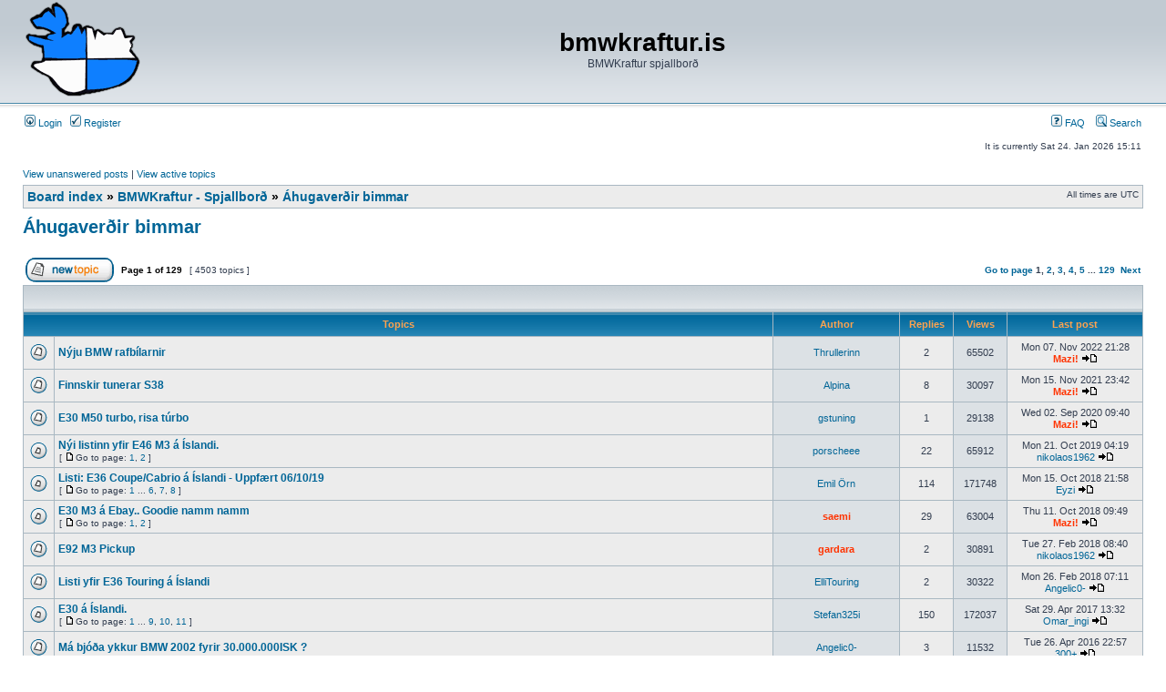

--- FILE ---
content_type: text/html; charset=UTF-8
request_url: https://bmwkraftur.is/spjall/viewforum.php?f=8&sid=28b900142589ef434acd532ec1189611
body_size: 6613
content:
<!DOCTYPE html PUBLIC "-//W3C//DTD XHTML 1.0 Transitional//EN" "http://www.w3.org/TR/xhtml1/DTD/xhtml1-transitional.dtd">
<html xmlns="http://www.w3.org/1999/xhtml" dir="ltr" lang="en-gb" xml:lang="en-gb">
<head>

<meta http-equiv="content-type" content="text/html; charset=UTF-8" />
<meta http-equiv="content-language" content="en-gb" />
<meta http-equiv="content-style-type" content="text/css" />
<meta http-equiv="imagetoolbar" content="no" />
<meta name="resource-type" content="document" />
<meta name="distribution" content="global" />
<meta name="keywords" content="" />
<meta name="description" content="" />

        <link href="https://groups.tapatalk-cdn.com/static/manifest/manifest.json" rel="manifest">
        
        <meta name="apple-itunes-app" content="app-id=307880732, affiliate-data=at=10lR7C, app-argument=tapatalk://tapatalk://bmwkraftur.is/spjall/?fid=8&page=1&perpage=35&location=forum" />
        

<title>bmwkraftur.is &bull; View forum - Áhugaverðir bimmar</title>



<link rel="stylesheet" href="./styles/subsilver2/theme/stylesheet.css" type="text/css" />

<script type="text/javascript">
// <![CDATA[


function popup(url, width, height, name)
{
	if (!name)
	{
		name = '_popup';
	}

	window.open(url.replace(/&amp;/g, '&'), name, 'height=' + height + ',resizable=yes,scrollbars=yes,width=' + width);
	return false;
}

function jumpto()
{
	var page = prompt('Enter the page number you wish to go to:', '1');
	var per_page = '35';
	var base_url = './viewforum.php?f=8&amp;sid=83ae9f1feeab7e1bca3595c240894fe1';

	if (page !== null && !isNaN(page) && page == Math.floor(page) && page > 0)
	{
		if (base_url.indexOf('?') == -1)
		{
			document.location.href = base_url + '?start=' + ((page - 1) * per_page);
		}
		else
		{
			document.location.href = base_url.replace(/&amp;/g, '&') + '&start=' + ((page - 1) * per_page);
		}
	}
}

/**
* Find a member
*/
function find_username(url)
{
	popup(url, 760, 570, '_usersearch');
	return false;
}

/**
* Mark/unmark checklist
* id = ID of parent container, name = name prefix, state = state [true/false]
*/
function marklist(id, name, state)
{
	var parent = document.getElementById(id);
	if (!parent)
	{
		eval('parent = document.' + id);
	}

	if (!parent)
	{
		return;
	}

	var rb = parent.getElementsByTagName('input');
	
	for (var r = 0; r < rb.length; r++)
	{
		if (rb[r].name.substr(0, name.length) == name)
		{
			rb[r].checked = state;
		}
	}
}



// ]]>
</script>
</head>
<body class="ltr">

<a name="top"></a>

<div id="wrapheader">

	<div id="logodesc">
		<table width="100%" cellspacing="0">
		<tr>
			<td><a href="./index.php?sid=83ae9f1feeab7e1bca3595c240894fe1"><img src="./styles/subsilver2/imageset/BMWKraftur_logo_phpBB.png" width="127" height="105" alt="" title="" /></a></td>
			<td width="100%" align="center"><h1>bmwkraftur.is</h1><span class="gen">BMWKraftur spjallborð</span></td>
		</tr>
		</table>
	</div>

	<div id="menubar">
		<table width="100%" cellspacing="0">
		<tr>
			<td class="genmed">
				<a href="./ucp.php?mode=login&amp;sid=83ae9f1feeab7e1bca3595c240894fe1"><img src="./styles/subsilver2/theme/images/icon_mini_login.gif" width="12" height="13" alt="*" /> Login</a>&nbsp; &nbsp;<a href="./ucp.php?mode=register&amp;sid=83ae9f1feeab7e1bca3595c240894fe1"><img src="./styles/subsilver2/theme/images/icon_mini_register.gif" width="12" height="13" alt="*" /> Register</a>
					
			</td>
			<td class="genmed" align="right">
				<a href="./faq.php?sid=83ae9f1feeab7e1bca3595c240894fe1"><img src="./styles/subsilver2/theme/images/icon_mini_faq.gif" width="12" height="13" alt="*" /> FAQ</a>
				&nbsp; &nbsp;<a href="./search.php?sid=83ae9f1feeab7e1bca3595c240894fe1"><img src="./styles/subsilver2/theme/images/icon_mini_search.gif" width="12" height="13" alt="*" /> Search</a>
			</td>
		</tr>
		</table>
	</div>

	<div id="datebar">
		<table width="100%" cellspacing="0">
		<tr>
			<td class="gensmall"></td>
			<td class="gensmall" align="right">It is currently Sat 24. Jan 2026 15:11<br /></td>
		</tr>
		</table>
	</div>

</div>

<div id="wrapcentre">

	
	<p class="searchbar">
		<span style="float: left;"><a href="./search.php?search_id=unanswered&amp;sid=83ae9f1feeab7e1bca3595c240894fe1">View unanswered posts</a> | <a href="./search.php?search_id=active_topics&amp;sid=83ae9f1feeab7e1bca3595c240894fe1">View active topics</a></span>
		
	</p>
	

	<br style="clear: both;" />

	<table class="tablebg" width="100%" cellspacing="1" cellpadding="0" style="margin-top: 5px;">
	<tr>
		<td class="row1">
			<p class="breadcrumbs"><a href="./index.php?sid=83ae9f1feeab7e1bca3595c240894fe1">Board index</a> &#187; <a href="./viewforum.php?f=21&amp;sid=83ae9f1feeab7e1bca3595c240894fe1">BMWKraftur - Spjallborð</a> &#187; <a href="./viewforum.php?f=8&amp;sid=83ae9f1feeab7e1bca3595c240894fe1">Áhugaverðir bimmar</a></p>
			<p class="datetime">All times are UTC </p>
		</td>
	</tr>
	</table>

	<br />
	<div id="pageheader">
		<h2><a class="titles" href="./viewforum.php?f=8&amp;sid=83ae9f1feeab7e1bca3595c240894fe1">Áhugaverðir bimmar</a></h2>

		
	</div>

	<br clear="all" /><br />


<div id="pagecontent">


		<table width="100%" cellspacing="1">
		<tr>
			
				<td align="left" valign="middle"><a href="./posting.php?mode=post&amp;f=8&amp;sid=83ae9f1feeab7e1bca3595c240894fe1"><img src="./styles/subsilver2/imageset/en/button_topic_new.gif" alt="Post new topic" title="Post new topic" /></a></td>
			
				<td class="nav" valign="middle" nowrap="nowrap">&nbsp;Page <strong>1</strong> of <strong>129</strong><br /></td>
				<td class="gensmall" nowrap="nowrap">&nbsp;[ 4503 topics ]&nbsp;</td>
				<td class="gensmall" width="100%" align="right" nowrap="nowrap"><b><a href="#" onclick="jumpto(); return false;" title="Click to jump to page…">Go to page</a> <strong>1</strong><span class="page-sep">, </span><a href="./viewforum.php?f=8&amp;sid=83ae9f1feeab7e1bca3595c240894fe1&amp;start=35">2</a><span class="page-sep">, </span><a href="./viewforum.php?f=8&amp;sid=83ae9f1feeab7e1bca3595c240894fe1&amp;start=70">3</a><span class="page-sep">, </span><a href="./viewforum.php?f=8&amp;sid=83ae9f1feeab7e1bca3595c240894fe1&amp;start=105">4</a><span class="page-sep">, </span><a href="./viewforum.php?f=8&amp;sid=83ae9f1feeab7e1bca3595c240894fe1&amp;start=140">5</a><span class="page-dots"> ... </span><a href="./viewforum.php?f=8&amp;sid=83ae9f1feeab7e1bca3595c240894fe1&amp;start=4480">129</a> &nbsp;<a href="./viewforum.php?f=8&amp;sid=83ae9f1feeab7e1bca3595c240894fe1&amp;start=35">Next</a></b></td>
			
		</tr>
		</table>
	
		<table class="tablebg" width="100%" cellspacing="1">
		<tr>
			<td class="cat" colspan="6">
				<table width="100%" cellspacing="0">
				<tr class="nav">
					<td valign="middle">&nbsp;</td>
					<td align="right" valign="middle">&nbsp;</td>
				</tr>
				</table>
			</td>
		</tr>

		<tr>
			
				<th colspan="2">&nbsp;Topics&nbsp;</th>
			
			<th>&nbsp;Author&nbsp;</th>
			<th>&nbsp;Replies&nbsp;</th>
			<th>&nbsp;Views&nbsp;</th>
			<th>&nbsp;Last post&nbsp;</th>
		</tr>

		

			<tr>
				<td class="row1" width="25" align="center"><img src="./styles/subsilver2/imageset/topic_read.gif" width="19" height="18" alt="No unread posts" title="No unread posts" /></td>
				
				<td class="row1">
					
					 <a title="Posted: Tue 09. Aug 2022 14:54" href="./viewtopic.php?f=8&amp;t=70200&amp;sid=83ae9f1feeab7e1bca3595c240894fe1" class="topictitle">Nýju BMW rafbílarnir</a>
					
				</td>
				<td class="row2" width="130" align="center"><p class="topicauthor"><a href="./memberlist.php?mode=viewprofile&amp;u=494&amp;sid=83ae9f1feeab7e1bca3595c240894fe1">Thrullerinn</a></p></td>
				<td class="row1" width="50" align="center"><p class="topicdetails">2</p></td>
				<td class="row2" width="50" align="center"><p class="topicdetails">65502</p></td>
				<td class="row1" width="140" align="center">
					<p class="topicdetails" style="white-space: nowrap;">Mon 07. Nov 2022 21:28</p>
					<p class="topicdetails"><a href="./memberlist.php?mode=viewprofile&amp;u=2456&amp;sid=83ae9f1feeab7e1bca3595c240894fe1" style="color: #FF3300;" class="username-coloured">Mazi!</a>
						<a href="./viewtopic.php?f=8&amp;t=70200&amp;p=774601&amp;sid=83ae9f1feeab7e1bca3595c240894fe1#p774601"><img src="./styles/subsilver2/imageset/icon_topic_latest.gif" width="18" height="9" alt="View the latest post" title="View the latest post" /></a>
					</p>
				</td>
			</tr>

		

			<tr>
				<td class="row1" width="25" align="center"><img src="./styles/subsilver2/imageset/topic_read.gif" width="19" height="18" alt="No unread posts" title="No unread posts" /></td>
				
				<td class="row1">
					
					 <a title="Posted: Mon 15. Dec 2008 23:27" href="./viewtopic.php?f=8&amp;t=33741&amp;sid=83ae9f1feeab7e1bca3595c240894fe1" class="topictitle">Finnskir tunerar S38</a>
					
				</td>
				<td class="row2" width="130" align="center"><p class="topicauthor"><a href="./memberlist.php?mode=viewprofile&amp;u=16&amp;sid=83ae9f1feeab7e1bca3595c240894fe1">Alpina</a></p></td>
				<td class="row1" width="50" align="center"><p class="topicdetails">8</p></td>
				<td class="row2" width="50" align="center"><p class="topicdetails">30097</p></td>
				<td class="row1" width="140" align="center">
					<p class="topicdetails" style="white-space: nowrap;">Mon 15. Nov 2021 23:42</p>
					<p class="topicdetails"><a href="./memberlist.php?mode=viewprofile&amp;u=2456&amp;sid=83ae9f1feeab7e1bca3595c240894fe1" style="color: #FF3300;" class="username-coloured">Mazi!</a>
						<a href="./viewtopic.php?f=8&amp;t=33741&amp;p=774420&amp;sid=83ae9f1feeab7e1bca3595c240894fe1#p774420"><img src="./styles/subsilver2/imageset/icon_topic_latest.gif" width="18" height="9" alt="View the latest post" title="View the latest post" /></a>
					</p>
				</td>
			</tr>

		

			<tr>
				<td class="row1" width="25" align="center"><img src="./styles/subsilver2/imageset/topic_read.gif" width="19" height="18" alt="No unread posts" title="No unread posts" /></td>
				
				<td class="row1">
					
					 <a title="Posted: Mon 03. Feb 2020 14:05" href="./viewtopic.php?f=8&amp;t=70172&amp;sid=83ae9f1feeab7e1bca3595c240894fe1" class="topictitle">E30 M50 turbo, risa túrbo</a>
					
				</td>
				<td class="row2" width="130" align="center"><p class="topicauthor"><a href="./memberlist.php?mode=viewprofile&amp;u=10&amp;sid=83ae9f1feeab7e1bca3595c240894fe1">gstuning</a></p></td>
				<td class="row1" width="50" align="center"><p class="topicdetails">1</p></td>
				<td class="row2" width="50" align="center"><p class="topicdetails">29138</p></td>
				<td class="row1" width="140" align="center">
					<p class="topicdetails" style="white-space: nowrap;">Wed 02. Sep 2020 09:40</p>
					<p class="topicdetails"><a href="./memberlist.php?mode=viewprofile&amp;u=2456&amp;sid=83ae9f1feeab7e1bca3595c240894fe1" style="color: #FF3300;" class="username-coloured">Mazi!</a>
						<a href="./viewtopic.php?f=8&amp;t=70172&amp;p=774225&amp;sid=83ae9f1feeab7e1bca3595c240894fe1#p774225"><img src="./styles/subsilver2/imageset/icon_topic_latest.gif" width="18" height="9" alt="View the latest post" title="View the latest post" /></a>
					</p>
				</td>
			</tr>

		

			<tr>
				<td class="row1" width="25" align="center"><img src="./styles/subsilver2/imageset/topic_read_hot.gif" width="19" height="18" alt="No unread posts" title="No unread posts" /></td>
				
				<td class="row1">
					
					 <a title="Posted: Tue 18. Nov 2014 23:00" href="./viewtopic.php?f=8&amp;t=67749&amp;sid=83ae9f1feeab7e1bca3595c240894fe1" class="topictitle">Nýi listinn yfir E46 M3 á Íslandi.</a>
					
						<p class="gensmall"> [ <img src="./styles/subsilver2/imageset/icon_post_target.gif" width="12" height="9" alt="Go to page" title="Go to page" />Go to page: <a href="./viewtopic.php?f=8&amp;t=67749&amp;sid=83ae9f1feeab7e1bca3595c240894fe1">1</a><span class="page-sep">, </span><a href="./viewtopic.php?f=8&amp;t=67749&amp;sid=83ae9f1feeab7e1bca3595c240894fe1&amp;start=15">2</a> ] </p>
					
				</td>
				<td class="row2" width="130" align="center"><p class="topicauthor"><a href="./memberlist.php?mode=viewprofile&amp;u=7568&amp;sid=83ae9f1feeab7e1bca3595c240894fe1">porscheee</a></p></td>
				<td class="row1" width="50" align="center"><p class="topicdetails">22</p></td>
				<td class="row2" width="50" align="center"><p class="topicdetails">65912</p></td>
				<td class="row1" width="140" align="center">
					<p class="topicdetails" style="white-space: nowrap;">Mon 21. Oct 2019 04:19</p>
					<p class="topicdetails"><a href="./memberlist.php?mode=viewprofile&amp;u=8814&amp;sid=83ae9f1feeab7e1bca3595c240894fe1">nikolaos1962</a>
						<a href="./viewtopic.php?f=8&amp;t=67749&amp;p=773875&amp;sid=83ae9f1feeab7e1bca3595c240894fe1#p773875"><img src="./styles/subsilver2/imageset/icon_topic_latest.gif" width="18" height="9" alt="View the latest post" title="View the latest post" /></a>
					</p>
				</td>
			</tr>

		

			<tr>
				<td class="row1" width="25" align="center"><img src="./styles/subsilver2/imageset/topic_read_hot.gif" width="19" height="18" alt="No unread posts" title="No unread posts" /></td>
				
				<td class="row1">
					
					 <a title="Posted: Wed 14. Dec 2011 20:45" href="./viewtopic.php?f=8&amp;t=54363&amp;sid=83ae9f1feeab7e1bca3595c240894fe1" class="topictitle">Listi: E36 Coupe/Cabrio á Íslandi - Uppfært 06/10/19</a>
					
						<p class="gensmall"> [ <img src="./styles/subsilver2/imageset/icon_post_target.gif" width="12" height="9" alt="Go to page" title="Go to page" />Go to page: <a href="./viewtopic.php?f=8&amp;t=54363&amp;sid=83ae9f1feeab7e1bca3595c240894fe1">1</a><span class="page-dots"> ... </span><a href="./viewtopic.php?f=8&amp;t=54363&amp;sid=83ae9f1feeab7e1bca3595c240894fe1&amp;start=75">6</a><span class="page-sep">, </span><a href="./viewtopic.php?f=8&amp;t=54363&amp;sid=83ae9f1feeab7e1bca3595c240894fe1&amp;start=90">7</a><span class="page-sep">, </span><a href="./viewtopic.php?f=8&amp;t=54363&amp;sid=83ae9f1feeab7e1bca3595c240894fe1&amp;start=105">8</a> ] </p>
					
				</td>
				<td class="row2" width="130" align="center"><p class="topicauthor"><a href="./memberlist.php?mode=viewprofile&amp;u=5845&amp;sid=83ae9f1feeab7e1bca3595c240894fe1">Emil Örn</a></p></td>
				<td class="row1" width="50" align="center"><p class="topicdetails">114</p></td>
				<td class="row2" width="50" align="center"><p class="topicdetails">171748</p></td>
				<td class="row1" width="140" align="center">
					<p class="topicdetails" style="white-space: nowrap;">Mon 15. Oct 2018 21:58</p>
					<p class="topicdetails"><a href="./memberlist.php?mode=viewprofile&amp;u=3723&amp;sid=83ae9f1feeab7e1bca3595c240894fe1">Eyzi</a>
						<a href="./viewtopic.php?f=8&amp;t=54363&amp;p=773840&amp;sid=83ae9f1feeab7e1bca3595c240894fe1#p773840"><img src="./styles/subsilver2/imageset/icon_topic_latest.gif" width="18" height="9" alt="View the latest post" title="View the latest post" /></a>
					</p>
				</td>
			</tr>

		

			<tr>
				<td class="row1" width="25" align="center"><img src="./styles/subsilver2/imageset/topic_read_hot.gif" width="19" height="18" alt="No unread posts" title="No unread posts" /></td>
				
				<td class="row1">
					
					 <a title="Posted: Mon 14. Jul 2003 23:37" href="./viewtopic.php?f=8&amp;t=1970&amp;sid=83ae9f1feeab7e1bca3595c240894fe1" class="topictitle">E30 M3 á Ebay.. Goodie namm namm</a>
					
						<p class="gensmall"> [ <img src="./styles/subsilver2/imageset/icon_post_target.gif" width="12" height="9" alt="Go to page" title="Go to page" />Go to page: <a href="./viewtopic.php?f=8&amp;t=1970&amp;sid=83ae9f1feeab7e1bca3595c240894fe1">1</a><span class="page-sep">, </span><a href="./viewtopic.php?f=8&amp;t=1970&amp;sid=83ae9f1feeab7e1bca3595c240894fe1&amp;start=15">2</a> ] </p>
					
				</td>
				<td class="row2" width="130" align="center"><p class="topicauthor"><a href="./memberlist.php?mode=viewprofile&amp;u=9&amp;sid=83ae9f1feeab7e1bca3595c240894fe1" style="color: #FF3300;" class="username-coloured">saemi</a></p></td>
				<td class="row1" width="50" align="center"><p class="topicdetails">29</p></td>
				<td class="row2" width="50" align="center"><p class="topicdetails">63004</p></td>
				<td class="row1" width="140" align="center">
					<p class="topicdetails" style="white-space: nowrap;">Thu 11. Oct 2018 09:49</p>
					<p class="topicdetails"><a href="./memberlist.php?mode=viewprofile&amp;u=2456&amp;sid=83ae9f1feeab7e1bca3595c240894fe1" style="color: #FF3300;" class="username-coloured">Mazi!</a>
						<a href="./viewtopic.php?f=8&amp;t=1970&amp;p=773837&amp;sid=83ae9f1feeab7e1bca3595c240894fe1#p773837"><img src="./styles/subsilver2/imageset/icon_topic_latest.gif" width="18" height="9" alt="View the latest post" title="View the latest post" /></a>
					</p>
				</td>
			</tr>

		

			<tr>
				<td class="row1" width="25" align="center"><img src="./styles/subsilver2/imageset/topic_read.gif" width="19" height="18" alt="No unread posts" title="No unread posts" /></td>
				
				<td class="row1">
					
					 <a title="Posted: Fri 20. May 2016 09:30" href="./viewtopic.php?f=8&amp;t=69757&amp;sid=83ae9f1feeab7e1bca3595c240894fe1" class="topictitle">E92 M3 Pickup</a>
					
				</td>
				<td class="row2" width="130" align="center"><p class="topicauthor"><a href="./memberlist.php?mode=viewprofile&amp;u=2712&amp;sid=83ae9f1feeab7e1bca3595c240894fe1" style="color: #FF3300;" class="username-coloured">gardara</a></p></td>
				<td class="row1" width="50" align="center"><p class="topicdetails">2</p></td>
				<td class="row2" width="50" align="center"><p class="topicdetails">30891</p></td>
				<td class="row1" width="140" align="center">
					<p class="topicdetails" style="white-space: nowrap;">Tue 27. Feb 2018 08:40</p>
					<p class="topicdetails"><a href="./memberlist.php?mode=viewprofile&amp;u=8814&amp;sid=83ae9f1feeab7e1bca3595c240894fe1">nikolaos1962</a>
						<a href="./viewtopic.php?f=8&amp;t=69757&amp;p=773731&amp;sid=83ae9f1feeab7e1bca3595c240894fe1#p773731"><img src="./styles/subsilver2/imageset/icon_topic_latest.gif" width="18" height="9" alt="View the latest post" title="View the latest post" /></a>
					</p>
				</td>
			</tr>

		

			<tr>
				<td class="row1" width="25" align="center"><img src="./styles/subsilver2/imageset/topic_read.gif" width="19" height="18" alt="No unread posts" title="No unread posts" /></td>
				
				<td class="row1">
					
					 <a title="Posted: Sat 24. Sep 2016 22:51" href="./viewtopic.php?f=8&amp;t=69876&amp;sid=83ae9f1feeab7e1bca3595c240894fe1" class="topictitle">Listi yfir E36 Touring á Íslandi</a>
					
				</td>
				<td class="row2" width="130" align="center"><p class="topicauthor"><a href="./memberlist.php?mode=viewprofile&amp;u=9615&amp;sid=83ae9f1feeab7e1bca3595c240894fe1">ElliTouring</a></p></td>
				<td class="row1" width="50" align="center"><p class="topicdetails">2</p></td>
				<td class="row2" width="50" align="center"><p class="topicdetails">30322</p></td>
				<td class="row1" width="140" align="center">
					<p class="topicdetails" style="white-space: nowrap;">Mon 26. Feb 2018 07:11</p>
					<p class="topicdetails"><a href="./memberlist.php?mode=viewprofile&amp;u=619&amp;sid=83ae9f1feeab7e1bca3595c240894fe1">Angelic0-</a>
						<a href="./viewtopic.php?f=8&amp;t=69876&amp;p=773726&amp;sid=83ae9f1feeab7e1bca3595c240894fe1#p773726"><img src="./styles/subsilver2/imageset/icon_topic_latest.gif" width="18" height="9" alt="View the latest post" title="View the latest post" /></a>
					</p>
				</td>
			</tr>

		

			<tr>
				<td class="row1" width="25" align="center"><img src="./styles/subsilver2/imageset/topic_read_hot.gif" width="19" height="18" alt="No unread posts" title="No unread posts" /></td>
				
				<td class="row1">
					
					 <a title="Posted: Wed 10. Sep 2008 14:34" href="./viewtopic.php?f=8&amp;t=31779&amp;sid=83ae9f1feeab7e1bca3595c240894fe1" class="topictitle">E30 á Íslandi.</a>
					
						<p class="gensmall"> [ <img src="./styles/subsilver2/imageset/icon_post_target.gif" width="12" height="9" alt="Go to page" title="Go to page" />Go to page: <a href="./viewtopic.php?f=8&amp;t=31779&amp;sid=83ae9f1feeab7e1bca3595c240894fe1">1</a><span class="page-dots"> ... </span><a href="./viewtopic.php?f=8&amp;t=31779&amp;sid=83ae9f1feeab7e1bca3595c240894fe1&amp;start=120">9</a><span class="page-sep">, </span><a href="./viewtopic.php?f=8&amp;t=31779&amp;sid=83ae9f1feeab7e1bca3595c240894fe1&amp;start=135">10</a><span class="page-sep">, </span><a href="./viewtopic.php?f=8&amp;t=31779&amp;sid=83ae9f1feeab7e1bca3595c240894fe1&amp;start=150">11</a> ] </p>
					
				</td>
				<td class="row2" width="130" align="center"><p class="topicauthor"><a href="./memberlist.php?mode=viewprofile&amp;u=22&amp;sid=83ae9f1feeab7e1bca3595c240894fe1">Stefan325i</a></p></td>
				<td class="row1" width="50" align="center"><p class="topicdetails">150</p></td>
				<td class="row2" width="50" align="center"><p class="topicdetails">172037</p></td>
				<td class="row1" width="140" align="center">
					<p class="topicdetails" style="white-space: nowrap;">Sat 29. Apr 2017 13:32</p>
					<p class="topicdetails"><a href="./memberlist.php?mode=viewprofile&amp;u=5837&amp;sid=83ae9f1feeab7e1bca3595c240894fe1">Omar_ingi</a>
						<a href="./viewtopic.php?f=8&amp;t=31779&amp;p=773488&amp;sid=83ae9f1feeab7e1bca3595c240894fe1#p773488"><img src="./styles/subsilver2/imageset/icon_topic_latest.gif" width="18" height="9" alt="View the latest post" title="View the latest post" /></a>
					</p>
				</td>
			</tr>

		

			<tr>
				<td class="row1" width="25" align="center"><img src="./styles/subsilver2/imageset/topic_read.gif" width="19" height="18" alt="No unread posts" title="No unread posts" /></td>
				
				<td class="row1">
					
					 <a title="Posted: Tue 26. Apr 2016 19:47" href="./viewtopic.php?f=8&amp;t=69710&amp;sid=83ae9f1feeab7e1bca3595c240894fe1" class="topictitle">Má bjóða ykkur BMW 2002 fyrir 30.000.000ISK ?</a>
					
				</td>
				<td class="row2" width="130" align="center"><p class="topicauthor"><a href="./memberlist.php?mode=viewprofile&amp;u=619&amp;sid=83ae9f1feeab7e1bca3595c240894fe1">Angelic0-</a></p></td>
				<td class="row1" width="50" align="center"><p class="topicdetails">3</p></td>
				<td class="row2" width="50" align="center"><p class="topicdetails">11532</p></td>
				<td class="row1" width="140" align="center">
					<p class="topicdetails" style="white-space: nowrap;">Tue 26. Apr 2016 22:57</p>
					<p class="topicdetails"><a href="./memberlist.php?mode=viewprofile&amp;u=3233&amp;sid=83ae9f1feeab7e1bca3595c240894fe1">300+</a>
						<a href="./viewtopic.php?f=8&amp;t=69710&amp;p=772363&amp;sid=83ae9f1feeab7e1bca3595c240894fe1#p772363"><img src="./styles/subsilver2/imageset/icon_topic_latest.gif" width="18" height="9" alt="View the latest post" title="View the latest post" /></a>
					</p>
				</td>
			</tr>

		

			<tr>
				<td class="row1" width="25" align="center"><img src="./styles/subsilver2/imageset/topic_read.gif" width="19" height="18" alt="No unread posts" title="No unread posts" /></td>
				
				<td class="row1">
					
					 <a title="Posted: Thu 31. Mar 2016 12:17" href="./viewtopic.php?f=8&amp;t=69653&amp;sid=83ae9f1feeab7e1bca3595c240894fe1" class="topictitle">E30 coupe + S54</a>
					
				</td>
				<td class="row2" width="130" align="center"><p class="topicauthor"><a href="./memberlist.php?mode=viewprofile&amp;u=1098&amp;sid=83ae9f1feeab7e1bca3595c240894fe1">smamar</a></p></td>
				<td class="row1" width="50" align="center"><p class="topicdetails">0</p></td>
				<td class="row2" width="50" align="center"><p class="topicdetails">8646</p></td>
				<td class="row1" width="140" align="center">
					<p class="topicdetails" style="white-space: nowrap;">Thu 31. Mar 2016 12:17</p>
					<p class="topicdetails"><a href="./memberlist.php?mode=viewprofile&amp;u=1098&amp;sid=83ae9f1feeab7e1bca3595c240894fe1">smamar</a>
						<a href="./viewtopic.php?f=8&amp;t=69653&amp;p=772106&amp;sid=83ae9f1feeab7e1bca3595c240894fe1#p772106"><img src="./styles/subsilver2/imageset/icon_topic_latest.gif" width="18" height="9" alt="View the latest post" title="View the latest post" /></a>
					</p>
				</td>
			</tr>

		

			<tr>
				<td class="row1" width="25" align="center"><img src="./styles/subsilver2/imageset/topic_read.gif" width="19" height="18" alt="No unread posts" title="No unread posts" /></td>
				
				<td class="row1">
					
					 <a title="Posted: Tue 01. Mar 2016 20:39" href="./viewtopic.php?f=8&amp;t=69602&amp;sid=83ae9f1feeab7e1bca3595c240894fe1" class="topictitle">M30 1140whp 1300Nm í e30</a>
					
				</td>
				<td class="row2" width="130" align="center"><p class="topicauthor"><a href="./memberlist.php?mode=viewprofile&amp;u=3233&amp;sid=83ae9f1feeab7e1bca3595c240894fe1">300+</a></p></td>
				<td class="row1" width="50" align="center"><p class="topicdetails">5</p></td>
				<td class="row2" width="50" align="center"><p class="topicdetails">12500</p></td>
				<td class="row1" width="140" align="center">
					<p class="topicdetails" style="white-space: nowrap;">Mon 07. Mar 2016 23:04</p>
					<p class="topicdetails"><a href="./memberlist.php?mode=viewprofile&amp;u=619&amp;sid=83ae9f1feeab7e1bca3595c240894fe1">Angelic0-</a>
						<a href="./viewtopic.php?f=8&amp;t=69602&amp;p=771836&amp;sid=83ae9f1feeab7e1bca3595c240894fe1#p771836"><img src="./styles/subsilver2/imageset/icon_topic_latest.gif" width="18" height="9" alt="View the latest post" title="View the latest post" /></a>
					</p>
				</td>
			</tr>

		

			<tr>
				<td class="row1" width="25" align="center"><img src="./styles/subsilver2/imageset/topic_read.gif" width="19" height="18" alt="No unread posts" title="No unread posts" /></td>
				
				<td class="row1">
					
					 <a title="Posted: Sat 20. Feb 2016 07:27" href="./viewtopic.php?f=8&amp;t=69589&amp;sid=83ae9f1feeab7e1bca3595c240894fe1" class="topictitle">Fáránlega vel útbúinn E34</a>
					
				</td>
				<td class="row2" width="130" align="center"><p class="topicauthor"><a href="./memberlist.php?mode=viewprofile&amp;u=16&amp;sid=83ae9f1feeab7e1bca3595c240894fe1">Alpina</a></p></td>
				<td class="row1" width="50" align="center"><p class="topicdetails">6</p></td>
				<td class="row2" width="50" align="center"><p class="topicdetails">13645</p></td>
				<td class="row1" width="140" align="center">
					<p class="topicdetails" style="white-space: nowrap;">Sun 21. Feb 2016 08:07</p>
					<p class="topicdetails"><a href="./memberlist.php?mode=viewprofile&amp;u=16&amp;sid=83ae9f1feeab7e1bca3595c240894fe1">Alpina</a>
						<a href="./viewtopic.php?f=8&amp;t=69589&amp;p=771714&amp;sid=83ae9f1feeab7e1bca3595c240894fe1#p771714"><img src="./styles/subsilver2/imageset/icon_topic_latest.gif" width="18" height="9" alt="View the latest post" title="View the latest post" /></a>
					</p>
				</td>
			</tr>

		

			<tr>
				<td class="row1" width="25" align="center"><img src="./styles/subsilver2/imageset/topic_read_hot.gif" width="19" height="18" alt="No unread posts" title="No unread posts" /></td>
				
				<td class="row1">
					
					 <a title="Posted: Mon 11. Apr 2011 00:25" href="./viewtopic.php?f=8&amp;t=50490&amp;sid=83ae9f1feeab7e1bca3595c240894fe1" class="topictitle">Nýi listinn yfir E39 M5 á Íslandi.</a>
					
						<p class="gensmall"> [ <img src="./styles/subsilver2/imageset/icon_post_target.gif" width="12" height="9" alt="Go to page" title="Go to page" />Go to page: <a href="./viewtopic.php?f=8&amp;t=50490&amp;sid=83ae9f1feeab7e1bca3595c240894fe1">1</a><span class="page-dots"> ... </span><a href="./viewtopic.php?f=8&amp;t=50490&amp;sid=83ae9f1feeab7e1bca3595c240894fe1&amp;start=195">14</a><span class="page-sep">, </span><a href="./viewtopic.php?f=8&amp;t=50490&amp;sid=83ae9f1feeab7e1bca3595c240894fe1&amp;start=210">15</a><span class="page-sep">, </span><a href="./viewtopic.php?f=8&amp;t=50490&amp;sid=83ae9f1feeab7e1bca3595c240894fe1&amp;start=225">16</a> ] </p>
					
				</td>
				<td class="row2" width="130" align="center"><p class="topicauthor"><a href="./memberlist.php?mode=viewprofile&amp;u=2416&amp;sid=83ae9f1feeab7e1bca3595c240894fe1">SteiniDJ</a></p></td>
				<td class="row1" width="50" align="center"><p class="topicdetails">227</p></td>
				<td class="row2" width="50" align="center"><p class="topicdetails">130775</p></td>
				<td class="row1" width="140" align="center">
					<p class="topicdetails" style="white-space: nowrap;">Wed 17. Feb 2016 12:58</p>
					<p class="topicdetails"><a href="./memberlist.php?mode=viewprofile&amp;u=2241&amp;sid=83ae9f1feeab7e1bca3595c240894fe1">bmw 540</a>
						<a href="./viewtopic.php?f=8&amp;t=50490&amp;p=771680&amp;sid=83ae9f1feeab7e1bca3595c240894fe1#p771680"><img src="./styles/subsilver2/imageset/icon_topic_latest.gif" width="18" height="9" alt="View the latest post" title="View the latest post" /></a>
					</p>
				</td>
			</tr>

		

			<tr>
				<td class="row1" width="25" align="center"><img src="./styles/subsilver2/imageset/topic_read.gif" width="19" height="18" alt="No unread posts" title="No unread posts" /></td>
				
				<td class="row1">
					
					 <a title="Posted: Mon 15. Feb 2016 14:34" href="./viewtopic.php?f=8&amp;t=69578&amp;sid=83ae9f1feeab7e1bca3595c240894fe1" class="topictitle">Hversu margir 330cd e46 eru á landinu ?</a>
					
				</td>
				<td class="row2" width="130" align="center"><p class="topicauthor"><a href="./memberlist.php?mode=viewprofile&amp;u=9559&amp;sid=83ae9f1feeab7e1bca3595c240894fe1">dannikinverji</a></p></td>
				<td class="row1" width="50" align="center"><p class="topicdetails">0</p></td>
				<td class="row2" width="50" align="center"><p class="topicdetails">8455</p></td>
				<td class="row1" width="140" align="center">
					<p class="topicdetails" style="white-space: nowrap;">Mon 15. Feb 2016 14:34</p>
					<p class="topicdetails"><a href="./memberlist.php?mode=viewprofile&amp;u=9559&amp;sid=83ae9f1feeab7e1bca3595c240894fe1">dannikinverji</a>
						<a href="./viewtopic.php?f=8&amp;t=69578&amp;p=771649&amp;sid=83ae9f1feeab7e1bca3595c240894fe1#p771649"><img src="./styles/subsilver2/imageset/icon_topic_latest.gif" width="18" height="9" alt="View the latest post" title="View the latest post" /></a>
					</p>
				</td>
			</tr>

		

			<tr>
				<td class="row1" width="25" align="center"><img src="./styles/subsilver2/imageset/topic_read.gif" width="19" height="18" alt="No unread posts" title="No unread posts" /></td>
				
				<td class="row1">
					
					 <a title="Posted: Sat 23. Jan 2016 23:00" href="./viewtopic.php?f=8&amp;t=69530&amp;sid=83ae9f1feeab7e1bca3595c240894fe1" class="topictitle">€300.000 !!!</a>
					
				</td>
				<td class="row2" width="130" align="center"><p class="topicauthor"><a href="./memberlist.php?mode=viewprofile&amp;u=371&amp;sid=83ae9f1feeab7e1bca3595c240894fe1">bimmer</a></p></td>
				<td class="row1" width="50" align="center"><p class="topicdetails">12</p></td>
				<td class="row2" width="50" align="center"><p class="topicdetails">19316</p></td>
				<td class="row1" width="140" align="center">
					<p class="topicdetails" style="white-space: nowrap;">Wed 27. Jan 2016 08:04</p>
					<p class="topicdetails"><a href="./memberlist.php?mode=viewprofile&amp;u=619&amp;sid=83ae9f1feeab7e1bca3595c240894fe1">Angelic0-</a>
						<a href="./viewtopic.php?f=8&amp;t=69530&amp;p=771488&amp;sid=83ae9f1feeab7e1bca3595c240894fe1#p771488"><img src="./styles/subsilver2/imageset/icon_topic_latest.gif" width="18" height="9" alt="View the latest post" title="View the latest post" /></a>
					</p>
				</td>
			</tr>

		

			<tr>
				<td class="row1" width="25" align="center"><img src="./styles/subsilver2/imageset/topic_read.gif" width="19" height="18" alt="No unread posts" title="No unread posts" /></td>
				
				<td class="row1">
					
					 <a title="Posted: Sun 27. Dec 2015 13:51" href="./viewtopic.php?f=8&amp;t=69478&amp;sid=83ae9f1feeab7e1bca3595c240894fe1" class="topictitle">Karlmannlegur Z4 til sölu</a>
					
				</td>
				<td class="row2" width="130" align="center"><p class="topicauthor"><a href="./memberlist.php?mode=viewprofile&amp;u=2712&amp;sid=83ae9f1feeab7e1bca3595c240894fe1" style="color: #FF3300;" class="username-coloured">gardara</a></p></td>
				<td class="row1" width="50" align="center"><p class="topicdetails">4</p></td>
				<td class="row2" width="50" align="center"><p class="topicdetails">12786</p></td>
				<td class="row1" width="140" align="center">
					<p class="topicdetails" style="white-space: nowrap;">Mon 28. Dec 2015 23:18</p>
					<p class="topicdetails"><a href="./memberlist.php?mode=viewprofile&amp;u=619&amp;sid=83ae9f1feeab7e1bca3595c240894fe1">Angelic0-</a>
						<a href="./viewtopic.php?f=8&amp;t=69478&amp;p=771178&amp;sid=83ae9f1feeab7e1bca3595c240894fe1#p771178"><img src="./styles/subsilver2/imageset/icon_topic_latest.gif" width="18" height="9" alt="View the latest post" title="View the latest post" /></a>
					</p>
				</td>
			</tr>

		

			<tr>
				<td class="row1" width="25" align="center"><img src="./styles/subsilver2/imageset/topic_read.gif" width="19" height="18" alt="No unread posts" title="No unread posts" /></td>
				
				<td class="row1">
					
					 <a title="Posted: Sat 21. Nov 2015 10:41" href="./viewtopic.php?f=8&amp;t=69411&amp;sid=83ae9f1feeab7e1bca3595c240894fe1" class="topictitle">BIGBLOCK IL6 E39</a>
					
				</td>
				<td class="row2" width="130" align="center"><p class="topicauthor"><a href="./memberlist.php?mode=viewprofile&amp;u=16&amp;sid=83ae9f1feeab7e1bca3595c240894fe1">Alpina</a></p></td>
				<td class="row1" width="50" align="center"><p class="topicdetails">0</p></td>
				<td class="row2" width="50" align="center"><p class="topicdetails">8132</p></td>
				<td class="row1" width="140" align="center">
					<p class="topicdetails" style="white-space: nowrap;">Sat 21. Nov 2015 10:41</p>
					<p class="topicdetails"><a href="./memberlist.php?mode=viewprofile&amp;u=16&amp;sid=83ae9f1feeab7e1bca3595c240894fe1">Alpina</a>
						<a href="./viewtopic.php?f=8&amp;t=69411&amp;p=770796&amp;sid=83ae9f1feeab7e1bca3595c240894fe1#p770796"><img src="./styles/subsilver2/imageset/icon_topic_latest.gif" width="18" height="9" alt="View the latest post" title="View the latest post" /></a>
					</p>
				</td>
			</tr>

		

			<tr>
				<td class="row1" width="25" align="center"><img src="./styles/subsilver2/imageset/topic_read.gif" width="19" height="18" alt="No unread posts" title="No unread posts" /></td>
				
				<td class="row1">
					
					 <a title="Posted: Sun 04. Oct 2015 13:13" href="./viewtopic.php?f=8&amp;t=69277&amp;sid=83ae9f1feeab7e1bca3595c240894fe1" class="topictitle">E30 M30 turbo graph</a>
					
				</td>
				<td class="row2" width="130" align="center"><p class="topicauthor"><a href="./memberlist.php?mode=viewprofile&amp;u=16&amp;sid=83ae9f1feeab7e1bca3595c240894fe1">Alpina</a></p></td>
				<td class="row1" width="50" align="center"><p class="topicdetails">1</p></td>
				<td class="row2" width="50" align="center"><p class="topicdetails">8950</p></td>
				<td class="row1" width="140" align="center">
					<p class="topicdetails" style="white-space: nowrap;">Sat 10. Oct 2015 01:20</p>
					<p class="topicdetails"><a href="./memberlist.php?mode=viewprofile&amp;u=3233&amp;sid=83ae9f1feeab7e1bca3595c240894fe1">300+</a>
						<a href="./viewtopic.php?f=8&amp;t=69277&amp;p=770119&amp;sid=83ae9f1feeab7e1bca3595c240894fe1#p770119"><img src="./styles/subsilver2/imageset/icon_topic_latest.gif" width="18" height="9" alt="View the latest post" title="View the latest post" /></a>
					</p>
				</td>
			</tr>

		

			<tr>
				<td class="row1" width="25" align="center"><img src="./styles/subsilver2/imageset/topic_read.gif" width="19" height="18" alt="No unread posts" title="No unread posts" /></td>
				
				<td class="row1">
					
					 <a title="Posted: Sat 26. Sep 2015 19:04" href="./viewtopic.php?f=8&amp;t=69244&amp;sid=83ae9f1feeab7e1bca3595c240894fe1" class="topictitle">E30 BRONZIT,,, S62</a>
					
				</td>
				<td class="row2" width="130" align="center"><p class="topicauthor"><a href="./memberlist.php?mode=viewprofile&amp;u=16&amp;sid=83ae9f1feeab7e1bca3595c240894fe1">Alpina</a></p></td>
				<td class="row1" width="50" align="center"><p class="topicdetails">3</p></td>
				<td class="row2" width="50" align="center"><p class="topicdetails">20326</p></td>
				<td class="row1" width="140" align="center">
					<p class="topicdetails" style="white-space: nowrap;">Sat 03. Oct 2015 22:43</p>
					<p class="topicdetails"><a href="./memberlist.php?mode=viewprofile&amp;u=618&amp;sid=83ae9f1feeab7e1bca3595c240894fe1">Daníel Már</a>
						<a href="./viewtopic.php?f=8&amp;t=69244&amp;p=769981&amp;sid=83ae9f1feeab7e1bca3595c240894fe1#p769981"><img src="./styles/subsilver2/imageset/icon_topic_latest.gif" width="18" height="9" alt="View the latest post" title="View the latest post" /></a>
					</p>
				</td>
			</tr>

		

			<tr>
				<td class="row1" width="25" align="center"><img src="./styles/subsilver2/imageset/topic_read_hot.gif" width="19" height="18" alt="No unread posts" title="No unread posts" /></td>
				
				<td class="row1">
					
					 <a title="Posted: Wed 08. Apr 2015 00:52" href="./viewtopic.php?f=8&amp;t=68542&amp;sid=83ae9f1feeab7e1bca3595c240894fe1" class="topictitle">E36 323i/325i/328i á Íslandi!</a>
					
						<p class="gensmall"> [ <img src="./styles/subsilver2/imageset/icon_post_target.gif" width="12" height="9" alt="Go to page" title="Go to page" />Go to page: <a href="./viewtopic.php?f=8&amp;t=68542&amp;sid=83ae9f1feeab7e1bca3595c240894fe1">1</a><span class="page-sep">, </span><a href="./viewtopic.php?f=8&amp;t=68542&amp;sid=83ae9f1feeab7e1bca3595c240894fe1&amp;start=15">2</a> ] </p>
					
				</td>
				<td class="row2" width="130" align="center"><p class="topicauthor"><a href="./memberlist.php?mode=viewprofile&amp;u=8059&amp;sid=83ae9f1feeab7e1bca3595c240894fe1">D.Árna</a></p></td>
				<td class="row1" width="50" align="center"><p class="topicdetails">24</p></td>
				<td class="row2" width="50" align="center"><p class="topicdetails">41385</p></td>
				<td class="row1" width="140" align="center">
					<p class="topicdetails" style="white-space: nowrap;">Tue 15. Sep 2015 09:11</p>
					<p class="topicdetails"><a href="./memberlist.php?mode=viewprofile&amp;u=149&amp;sid=83ae9f1feeab7e1bca3595c240894fe1">jonthor</a>
						<a href="./viewtopic.php?f=8&amp;t=68542&amp;p=769710&amp;sid=83ae9f1feeab7e1bca3595c240894fe1#p769710"><img src="./styles/subsilver2/imageset/icon_topic_latest.gif" width="18" height="9" alt="View the latest post" title="View the latest post" /></a>
					</p>
				</td>
			</tr>

		

			<tr>
				<td class="row1" width="25" align="center"><img src="./styles/subsilver2/imageset/topic_read.gif" width="19" height="18" alt="No unread posts" title="No unread posts" /></td>
				
				<td class="row1">
					
					 <a title="Posted: Fri 11. Sep 2015 19:41" href="./viewtopic.php?f=8&amp;t=69207&amp;sid=83ae9f1feeab7e1bca3595c240894fe1" class="topictitle">BMW 633CSI - Olivingrün- Metallic</a>
					
				</td>
				<td class="row2" width="130" align="center"><p class="topicauthor"><a href="./memberlist.php?mode=viewprofile&amp;u=1364&amp;sid=83ae9f1feeab7e1bca3595c240894fe1">///M</a></p></td>
				<td class="row1" width="50" align="center"><p class="topicdetails">0</p></td>
				<td class="row2" width="50" align="center"><p class="topicdetails">8736</p></td>
				<td class="row1" width="140" align="center">
					<p class="topicdetails" style="white-space: nowrap;">Fri 11. Sep 2015 19:41</p>
					<p class="topicdetails"><a href="./memberlist.php?mode=viewprofile&amp;u=1364&amp;sid=83ae9f1feeab7e1bca3595c240894fe1">///M</a>
						<a href="./viewtopic.php?f=8&amp;t=69207&amp;p=769617&amp;sid=83ae9f1feeab7e1bca3595c240894fe1#p769617"><img src="./styles/subsilver2/imageset/icon_topic_latest.gif" width="18" height="9" alt="View the latest post" title="View the latest post" /></a>
					</p>
				</td>
			</tr>

		

			<tr>
				<td class="row1" width="25" align="center"><img src="./styles/subsilver2/imageset/topic_read.gif" width="19" height="18" alt="No unread posts" title="No unread posts" /></td>
				
				<td class="row1">
					
					 <a title="Posted: Sun 06. Sep 2015 12:34" href="./viewtopic.php?f=8&amp;t=69181&amp;sid=83ae9f1feeab7e1bca3595c240894fe1" class="topictitle">BMW M Automobiles 1972 - 2012</a>
					
				</td>
				<td class="row2" width="130" align="center"><p class="topicauthor"><a href="./memberlist.php?mode=viewprofile&amp;u=371&amp;sid=83ae9f1feeab7e1bca3595c240894fe1">bimmer</a></p></td>
				<td class="row1" width="50" align="center"><p class="topicdetails">1</p></td>
				<td class="row2" width="50" align="center"><p class="topicdetails">8646</p></td>
				<td class="row1" width="140" align="center">
					<p class="topicdetails" style="white-space: nowrap;">Sun 06. Sep 2015 14:08</p>
					<p class="topicdetails"><a href="./memberlist.php?mode=viewprofile&amp;u=271&amp;sid=83ae9f1feeab7e1bca3595c240894fe1">fart</a>
						<a href="./viewtopic.php?f=8&amp;t=69181&amp;p=769504&amp;sid=83ae9f1feeab7e1bca3595c240894fe1#p769504"><img src="./styles/subsilver2/imageset/icon_topic_latest.gif" width="18" height="9" alt="View the latest post" title="View the latest post" /></a>
					</p>
				</td>
			</tr>

		

			<tr>
				<td class="row1" width="25" align="center"><img src="./styles/subsilver2/imageset/topic_read.gif" width="19" height="18" alt="No unread posts" title="No unread posts" /></td>
				
				<td class="row1">
					
					 <a title="Posted: Thu 20. Aug 2015 15:23" href="./viewtopic.php?f=8&amp;t=69112&amp;sid=83ae9f1feeab7e1bca3595c240894fe1" class="topictitle">818 whp E36</a>
					
				</td>
				<td class="row2" width="130" align="center"><p class="topicauthor"><a href="./memberlist.php?mode=viewprofile&amp;u=92&amp;sid=83ae9f1feeab7e1bca3595c240894fe1">bjahja</a></p></td>
				<td class="row1" width="50" align="center"><p class="topicdetails">4</p></td>
				<td class="row2" width="50" align="center"><p class="topicdetails">11661</p></td>
				<td class="row1" width="140" align="center">
					<p class="topicdetails" style="white-space: nowrap;">Tue 25. Aug 2015 16:43</p>
					<p class="topicdetails"><a href="./memberlist.php?mode=viewprofile&amp;u=218&amp;sid=83ae9f1feeab7e1bca3595c240894fe1">Jón Ragnar</a>
						<a href="./viewtopic.php?f=8&amp;t=69112&amp;p=769220&amp;sid=83ae9f1feeab7e1bca3595c240894fe1#p769220"><img src="./styles/subsilver2/imageset/icon_topic_latest.gif" width="18" height="9" alt="View the latest post" title="View the latest post" /></a>
					</p>
				</td>
			</tr>

		

			<tr>
				<td class="row1" width="25" align="center"><img src="./styles/subsilver2/imageset/topic_read.gif" width="19" height="18" alt="No unread posts" title="No unread posts" /></td>
				
				<td class="row1">
					
					 <a title="Posted: Fri 14. Aug 2015 16:21" href="./viewtopic.php?f=8&amp;t=69085&amp;sid=83ae9f1feeab7e1bca3595c240894fe1" class="topictitle">BMW Concept M4 GTS</a>
					
				</td>
				<td class="row2" width="130" align="center"><p class="topicauthor"><a href="./memberlist.php?mode=viewprofile&amp;u=371&amp;sid=83ae9f1feeab7e1bca3595c240894fe1">bimmer</a></p></td>
				<td class="row1" width="50" align="center"><p class="topicdetails">5</p></td>
				<td class="row2" width="50" align="center"><p class="topicdetails">12489</p></td>
				<td class="row1" width="140" align="center">
					<p class="topicdetails" style="white-space: nowrap;">Wed 19. Aug 2015 19:30</p>
					<p class="topicdetails"><a href="./memberlist.php?mode=viewprofile&amp;u=1709&amp;sid=83ae9f1feeab7e1bca3595c240894fe1">Aron Fridrik</a>
						<a href="./viewtopic.php?f=8&amp;t=69085&amp;p=769107&amp;sid=83ae9f1feeab7e1bca3595c240894fe1#p769107"><img src="./styles/subsilver2/imageset/icon_topic_latest.gif" width="18" height="9" alt="View the latest post" title="View the latest post" /></a>
					</p>
				</td>
			</tr>

		

			<tr>
				<td class="row1" width="25" align="center"><img src="./styles/subsilver2/imageset/topic_read.gif" width="19" height="18" alt="No unread posts" title="No unread posts" /></td>
				
				<td class="row1">
					
					 <a title="Posted: Tue 18. Aug 2015 01:29" href="./viewtopic.php?f=8&amp;t=69104&amp;sid=83ae9f1feeab7e1bca3595c240894fe1" class="topictitle">M6 GT3</a>
					
				</td>
				<td class="row2" width="130" align="center"><p class="topicauthor"><a href="./memberlist.php?mode=viewprofile&amp;u=371&amp;sid=83ae9f1feeab7e1bca3595c240894fe1">bimmer</a></p></td>
				<td class="row1" width="50" align="center"><p class="topicdetails">1</p></td>
				<td class="row2" width="50" align="center"><p class="topicdetails">8347</p></td>
				<td class="row1" width="140" align="center">
					<p class="topicdetails" style="white-space: nowrap;">Tue 18. Aug 2015 07:22</p>
					<p class="topicdetails"><a href="./memberlist.php?mode=viewprofile&amp;u=271&amp;sid=83ae9f1feeab7e1bca3595c240894fe1">fart</a>
						<a href="./viewtopic.php?f=8&amp;t=69104&amp;p=769072&amp;sid=83ae9f1feeab7e1bca3595c240894fe1#p769072"><img src="./styles/subsilver2/imageset/icon_topic_latest.gif" width="18" height="9" alt="View the latest post" title="View the latest post" /></a>
					</p>
				</td>
			</tr>

		

			<tr>
				<td class="row1" width="25" align="center"><img src="./styles/subsilver2/imageset/topic_read.gif" width="19" height="18" alt="No unread posts" title="No unread posts" /></td>
				
				<td class="row1">
					
					 <a title="Posted: Tue 18. Aug 2015 00:27" href="./viewtopic.php?f=8&amp;t=69103&amp;sid=83ae9f1feeab7e1bca3595c240894fe1" class="topictitle">Seldist á góða verðinu!!!!</a>
					
				</td>
				<td class="row2" width="130" align="center"><p class="topicauthor"><a href="./memberlist.php?mode=viewprofile&amp;u=371&amp;sid=83ae9f1feeab7e1bca3595c240894fe1">bimmer</a></p></td>
				<td class="row1" width="50" align="center"><p class="topicdetails">0</p></td>
				<td class="row2" width="50" align="center"><p class="topicdetails">7908</p></td>
				<td class="row1" width="140" align="center">
					<p class="topicdetails" style="white-space: nowrap;">Tue 18. Aug 2015 00:27</p>
					<p class="topicdetails"><a href="./memberlist.php?mode=viewprofile&amp;u=371&amp;sid=83ae9f1feeab7e1bca3595c240894fe1">bimmer</a>
						<a href="./viewtopic.php?f=8&amp;t=69103&amp;p=769070&amp;sid=83ae9f1feeab7e1bca3595c240894fe1#p769070"><img src="./styles/subsilver2/imageset/icon_topic_latest.gif" width="18" height="9" alt="View the latest post" title="View the latest post" /></a>
					</p>
				</td>
			</tr>

		

			<tr>
				<td class="row1" width="25" align="center"><img src="./styles/subsilver2/imageset/topic_read.gif" width="19" height="18" alt="No unread posts" title="No unread posts" /></td>
				
				<td class="row1">
					
					 <a title="Posted: Wed 12. Aug 2015 00:29" href="./viewtopic.php?f=8&amp;t=69077&amp;sid=83ae9f1feeab7e1bca3595c240894fe1" class="topictitle">Einstaklega flottur</a>
					
				</td>
				<td class="row2" width="130" align="center"><p class="topicauthor"><a href="./memberlist.php?mode=viewprofile&amp;u=5746&amp;sid=83ae9f1feeab7e1bca3595c240894fe1">tolliii</a></p></td>
				<td class="row1" width="50" align="center"><p class="topicdetails">5</p></td>
				<td class="row2" width="50" align="center"><p class="topicdetails">12886</p></td>
				<td class="row1" width="140" align="center">
					<p class="topicdetails" style="white-space: nowrap;">Fri 14. Aug 2015 00:01</p>
					<p class="topicdetails"><a href="./memberlist.php?mode=viewprofile&amp;u=16&amp;sid=83ae9f1feeab7e1bca3595c240894fe1">Alpina</a>
						<a href="./viewtopic.php?f=8&amp;t=69077&amp;p=768976&amp;sid=83ae9f1feeab7e1bca3595c240894fe1#p768976"><img src="./styles/subsilver2/imageset/icon_topic_latest.gif" width="18" height="9" alt="View the latest post" title="View the latest post" /></a>
					</p>
				</td>
			</tr>

		

			<tr>
				<td class="row1" width="25" align="center"><img src="./styles/subsilver2/imageset/topic_read.gif" width="19" height="18" alt="No unread posts" title="No unread posts" /></td>
				
				<td class="row1">
					
					 <a title="Posted: Sun 24. May 2015 11:25" href="./viewtopic.php?f=8&amp;t=68794&amp;sid=83ae9f1feeab7e1bca3595c240894fe1" class="topictitle">2015 BMW 3.0 CSL Hommage</a>
					
				</td>
				<td class="row2" width="130" align="center"><p class="topicauthor"><a href="./memberlist.php?mode=viewprofile&amp;u=1061&amp;sid=83ae9f1feeab7e1bca3595c240894fe1">siggik1</a></p></td>
				<td class="row1" width="50" align="center"><p class="topicdetails">5</p></td>
				<td class="row2" width="50" align="center"><p class="topicdetails">13499</p></td>
				<td class="row1" width="140" align="center">
					<p class="topicdetails" style="white-space: nowrap;">Fri 31. Jul 2015 14:34</p>
					<p class="topicdetails"><a href="./memberlist.php?mode=viewprofile&amp;u=2456&amp;sid=83ae9f1feeab7e1bca3595c240894fe1" style="color: #FF3300;" class="username-coloured">Mazi!</a>
						<a href="./viewtopic.php?f=8&amp;t=68794&amp;p=768711&amp;sid=83ae9f1feeab7e1bca3595c240894fe1#p768711"><img src="./styles/subsilver2/imageset/icon_topic_latest.gif" width="18" height="9" alt="View the latest post" title="View the latest post" /></a>
					</p>
				</td>
			</tr>

		

			<tr>
				<td class="row1" width="25" align="center"><img src="./styles/subsilver2/imageset/topic_read_hot.gif" width="19" height="18" alt="No unread posts" title="No unread posts" /></td>
				
				<td class="row1">
					
					 <a title="Posted: Thu 29. Jan 2015 13:40" href="./viewtopic.php?f=8&amp;t=68141&amp;sid=83ae9f1feeab7e1bca3595c240894fe1" class="topictitle">Geggjaður e34 m5 keyrður 27.000</a>
					
						<p class="gensmall"> [ <img src="./styles/subsilver2/imageset/icon_post_target.gif" width="12" height="9" alt="Go to page" title="Go to page" />Go to page: <a href="./viewtopic.php?f=8&amp;t=68141&amp;sid=83ae9f1feeab7e1bca3595c240894fe1">1</a><span class="page-sep">, </span><a href="./viewtopic.php?f=8&amp;t=68141&amp;sid=83ae9f1feeab7e1bca3595c240894fe1&amp;start=15">2</a> ] </p>
					
				</td>
				<td class="row2" width="130" align="center"><p class="topicauthor"><a href="./memberlist.php?mode=viewprofile&amp;u=618&amp;sid=83ae9f1feeab7e1bca3595c240894fe1">Daníel Már</a></p></td>
				<td class="row1" width="50" align="center"><p class="topicdetails">17</p></td>
				<td class="row2" width="50" align="center"><p class="topicdetails">29496</p></td>
				<td class="row1" width="140" align="center">
					<p class="topicdetails" style="white-space: nowrap;">Thu 09. Jul 2015 21:07</p>
					<p class="topicdetails"><a href="./memberlist.php?mode=viewprofile&amp;u=383&amp;sid=83ae9f1feeab7e1bca3595c240894fe1">Danni</a>
						<a href="./viewtopic.php?f=8&amp;t=68141&amp;p=768348&amp;sid=83ae9f1feeab7e1bca3595c240894fe1#p768348"><img src="./styles/subsilver2/imageset/icon_topic_latest.gif" width="18" height="9" alt="View the latest post" title="View the latest post" /></a>
					</p>
				</td>
			</tr>

		

			<tr>
				<td class="row1" width="25" align="center"><img src="./styles/subsilver2/imageset/topic_read.gif" width="19" height="18" alt="No unread posts" title="No unread posts" /></td>
				
				<td class="row1">
					
					 <a title="Posted: Thu 21. May 2015 19:10" href="./viewtopic.php?f=8&amp;t=68787&amp;sid=83ae9f1feeab7e1bca3595c240894fe1" class="topictitle">BMW i8</a>
					
				</td>
				<td class="row2" width="130" align="center"><p class="topicauthor"><a href="./memberlist.php?mode=viewprofile&amp;u=8251&amp;sid=83ae9f1feeab7e1bca3595c240894fe1">Ökukennari</a></p></td>
				<td class="row1" width="50" align="center"><p class="topicdetails">0</p></td>
				<td class="row2" width="50" align="center"><p class="topicdetails">8888</p></td>
				<td class="row1" width="140" align="center">
					<p class="topicdetails" style="white-space: nowrap;">Thu 21. May 2015 19:10</p>
					<p class="topicdetails"><a href="./memberlist.php?mode=viewprofile&amp;u=8251&amp;sid=83ae9f1feeab7e1bca3595c240894fe1">Ökukennari</a>
						<a href="./viewtopic.php?f=8&amp;t=68787&amp;p=767437&amp;sid=83ae9f1feeab7e1bca3595c240894fe1#p767437"><img src="./styles/subsilver2/imageset/icon_topic_latest.gif" width="18" height="9" alt="View the latest post" title="View the latest post" /></a>
					</p>
				</td>
			</tr>

		

			<tr>
				<td class="row1" width="25" align="center"><img src="./styles/subsilver2/imageset/topic_read.gif" width="19" height="18" alt="No unread posts" title="No unread posts" /></td>
				
				<td class="row1">
					
					 <a title="Posted: Fri 08. May 2015 08:47" href="./viewtopic.php?f=8&amp;t=68730&amp;sid=83ae9f1feeab7e1bca3595c240894fe1" class="topictitle">er til þráður um sn898, gömul sexa</a>
					
						<p class="gensmall"> [ <img src="./styles/subsilver2/imageset/icon_post_target.gif" width="12" height="9" alt="Go to page" title="Go to page" />Go to page: <a href="./viewtopic.php?f=8&amp;t=68730&amp;sid=83ae9f1feeab7e1bca3595c240894fe1">1</a><span class="page-sep">, </span><a href="./viewtopic.php?f=8&amp;t=68730&amp;sid=83ae9f1feeab7e1bca3595c240894fe1&amp;start=15">2</a> ] </p>
					
				</td>
				<td class="row2" width="130" align="center"><p class="topicauthor"><a href="./memberlist.php?mode=viewprofile&amp;u=3322&amp;sid=83ae9f1feeab7e1bca3595c240894fe1">Zed III</a></p></td>
				<td class="row1" width="50" align="center"><p class="topicdetails">15</p></td>
				<td class="row2" width="50" align="center"><p class="topicdetails">25747</p></td>
				<td class="row1" width="140" align="center">
					<p class="topicdetails" style="white-space: nowrap;">Sun 10. May 2015 08:44</p>
					<p class="topicdetails"><a href="./memberlist.php?mode=viewprofile&amp;u=3322&amp;sid=83ae9f1feeab7e1bca3595c240894fe1">Zed III</a>
						<a href="./viewtopic.php?f=8&amp;t=68730&amp;p=767134&amp;sid=83ae9f1feeab7e1bca3595c240894fe1#p767134"><img src="./styles/subsilver2/imageset/icon_topic_latest.gif" width="18" height="9" alt="View the latest post" title="View the latest post" /></a>
					</p>
				</td>
			</tr>

		

			<tr>
				<td class="row1" width="25" align="center"><img src="./styles/subsilver2/imageset/topic_read.gif" width="19" height="18" alt="No unread posts" title="No unread posts" /></td>
				
				<td class="row1">
					
					 <a title="Posted: Thu 23. Apr 2015 21:15" href="./viewtopic.php?f=8&amp;t=68658&amp;sid=83ae9f1feeab7e1bca3595c240894fe1" class="topictitle">Ansi spes E34</a>
					
				</td>
				<td class="row2" width="130" align="center"><p class="topicauthor"><a href="./memberlist.php?mode=viewprofile&amp;u=16&amp;sid=83ae9f1feeab7e1bca3595c240894fe1">Alpina</a></p></td>
				<td class="row1" width="50" align="center"><p class="topicdetails">5</p></td>
				<td class="row2" width="50" align="center"><p class="topicdetails">13779</p></td>
				<td class="row1" width="140" align="center">
					<p class="topicdetails" style="white-space: nowrap;">Fri 24. Apr 2015 07:28</p>
					<p class="topicdetails"><a href="./memberlist.php?mode=viewprofile&amp;u=371&amp;sid=83ae9f1feeab7e1bca3595c240894fe1">bimmer</a>
						<a href="./viewtopic.php?f=8&amp;t=68658&amp;p=766572&amp;sid=83ae9f1feeab7e1bca3595c240894fe1#p766572"><img src="./styles/subsilver2/imageset/icon_topic_latest.gif" width="18" height="9" alt="View the latest post" title="View the latest post" /></a>
					</p>
				</td>
			</tr>

		

			<tr>
				<td class="row1" width="25" align="center"><img src="./styles/subsilver2/imageset/topic_read_hot.gif" width="19" height="18" alt="No unread posts" title="No unread posts" /></td>
				
				<td class="row1">
					
					 <a title="Posted: Tue 26. Aug 2014 14:04" href="./viewtopic.php?f=8&amp;t=67119&amp;sid=83ae9f1feeab7e1bca3595c240894fe1" class="topictitle">E39 540 á Íslandi</a>
					
						<p class="gensmall"> [ <img src="./styles/subsilver2/imageset/icon_post_target.gif" width="12" height="9" alt="Go to page" title="Go to page" />Go to page: <a href="./viewtopic.php?f=8&amp;t=67119&amp;sid=83ae9f1feeab7e1bca3595c240894fe1">1</a><span class="page-sep">, </span><a href="./viewtopic.php?f=8&amp;t=67119&amp;sid=83ae9f1feeab7e1bca3595c240894fe1&amp;start=15">2</a><span class="page-sep">, </span><a href="./viewtopic.php?f=8&amp;t=67119&amp;sid=83ae9f1feeab7e1bca3595c240894fe1&amp;start=30">3</a><span class="page-sep">, </span><a href="./viewtopic.php?f=8&amp;t=67119&amp;sid=83ae9f1feeab7e1bca3595c240894fe1&amp;start=45">4</a> ] </p>
					
				</td>
				<td class="row2" width="130" align="center"><p class="topicauthor"><a href="./memberlist.php?mode=viewprofile&amp;u=8059&amp;sid=83ae9f1feeab7e1bca3595c240894fe1">D.Árna</a></p></td>
				<td class="row1" width="50" align="center"><p class="topicdetails">56</p></td>
				<td class="row2" width="50" align="center"><p class="topicdetails">70225</p></td>
				<td class="row1" width="140" align="center">
					<p class="topicdetails" style="white-space: nowrap;">Sat 14. Mar 2015 18:04</p>
					<p class="topicdetails"><a href="./memberlist.php?mode=viewprofile&amp;u=73&amp;sid=83ae9f1feeab7e1bca3595c240894fe1">Þórður Helgason</a>
						<a href="./viewtopic.php?f=8&amp;t=67119&amp;p=765093&amp;sid=83ae9f1feeab7e1bca3595c240894fe1#p765093"><img src="./styles/subsilver2/imageset/icon_topic_latest.gif" width="18" height="9" alt="View the latest post" title="View the latest post" /></a>
					</p>
				</td>
			</tr>

		

			<tr>
				<td class="row1" width="25" align="center"><img src="./styles/subsilver2/imageset/topic_read.gif" width="19" height="18" alt="No unread posts" title="No unread posts" /></td>
				
				<td class="row1">
					
					 <a title="Posted: Fri 27. Feb 2015 11:05" href="./viewtopic.php?f=8&amp;t=68334&amp;sid=83ae9f1feeab7e1bca3595c240894fe1" class="topictitle">E21 s38</a>
					
				</td>
				<td class="row2" width="130" align="center"><p class="topicauthor"><a href="./memberlist.php?mode=viewprofile&amp;u=9&amp;sid=83ae9f1feeab7e1bca3595c240894fe1" style="color: #FF3300;" class="username-coloured">saemi</a></p></td>
				<td class="row1" width="50" align="center"><p class="topicdetails">2</p></td>
				<td class="row2" width="50" align="center"><p class="topicdetails">9990</p></td>
				<td class="row1" width="140" align="center">
					<p class="topicdetails" style="white-space: nowrap;">Fri 27. Feb 2015 20:24</p>
					<p class="topicdetails"><a href="./memberlist.php?mode=viewprofile&amp;u=16&amp;sid=83ae9f1feeab7e1bca3595c240894fe1">Alpina</a>
						<a href="./viewtopic.php?f=8&amp;t=68334&amp;p=764416&amp;sid=83ae9f1feeab7e1bca3595c240894fe1#p764416"><img src="./styles/subsilver2/imageset/icon_topic_latest.gif" width="18" height="9" alt="View the latest post" title="View the latest post" /></a>
					</p>
				</td>
			</tr>

		
		<tr align="center">
			
				<td class="cat" colspan="6">
			
					<form method="post" action="./viewforum.php?f=8&amp;sid=83ae9f1feeab7e1bca3595c240894fe1"><span class="gensmall">Display topics from previous:</span>&nbsp;<select name="st" id="st"><option value="0" selected="selected">All Topics</option><option value="1">1 day</option><option value="7">7 days</option><option value="14">2 weeks</option><option value="30">1 month</option><option value="90">3 months</option><option value="180">6 months</option><option value="365">1 year</option></select>&nbsp;<span class="gensmall">Sort by</span> <select name="sk" id="sk"><option value="a">Author</option><option value="t" selected="selected">Post time</option><option value="r">Replies</option><option value="s">Subject</option><option value="v">Views</option></select> <select name="sd" id="sd"><option value="a">Ascending</option><option value="d" selected="selected">Descending</option></select>&nbsp;<input class="btnlite" type="submit" name="sort" value="Go" /></form>
				</td>
		</tr>
		
		</table>
	
		<table width="100%" cellspacing="1">
		<tr>
			
				<td align="left" valign="middle"><a href="./posting.php?mode=post&amp;f=8&amp;sid=83ae9f1feeab7e1bca3595c240894fe1"><img src="./styles/subsilver2/imageset/en/button_topic_new.gif" alt="Post new topic" title="Post new topic" /></a></td>
			
				<td class="nav" valign="middle" nowrap="nowrap">&nbsp;Page <strong>1</strong> of <strong>129</strong><br /></td>
				<td class="gensmall" nowrap="nowrap">&nbsp;[ 4503 topics ]&nbsp;</td>
				<td class="gensmall" width="100%" align="right" nowrap="nowrap"><b><a href="#" onclick="jumpto(); return false;" title="Click to jump to page…">Go to page</a> <strong>1</strong><span class="page-sep">, </span><a href="./viewforum.php?f=8&amp;sid=83ae9f1feeab7e1bca3595c240894fe1&amp;start=35">2</a><span class="page-sep">, </span><a href="./viewforum.php?f=8&amp;sid=83ae9f1feeab7e1bca3595c240894fe1&amp;start=70">3</a><span class="page-sep">, </span><a href="./viewforum.php?f=8&amp;sid=83ae9f1feeab7e1bca3595c240894fe1&amp;start=105">4</a><span class="page-sep">, </span><a href="./viewforum.php?f=8&amp;sid=83ae9f1feeab7e1bca3595c240894fe1&amp;start=140">5</a><span class="page-dots"> ... </span><a href="./viewforum.php?f=8&amp;sid=83ae9f1feeab7e1bca3595c240894fe1&amp;start=4480">129</a> &nbsp;<a href="./viewforum.php?f=8&amp;sid=83ae9f1feeab7e1bca3595c240894fe1&amp;start=35">Next</a></b></td>
			
		</tr>
		</table>
	

		<br clear="all" />
</div>

<table class="tablebg" width="100%" cellspacing="1" cellpadding="0" style="margin-top: 5px;">
	<tr>
		<td class="row1">
			<p class="breadcrumbs"><a href="./index.php?sid=83ae9f1feeab7e1bca3595c240894fe1">Board index</a> &#187; <a href="./viewforum.php?f=21&amp;sid=83ae9f1feeab7e1bca3595c240894fe1">BMWKraftur - Spjallborð</a> &#187; <a href="./viewforum.php?f=8&amp;sid=83ae9f1feeab7e1bca3595c240894fe1">Áhugaverðir bimmar</a></p>
			<p class="datetime">All times are UTC </p>
		</td>
	</tr>
	</table>
	<br clear="all" />

	<table class="tablebg" width="100%" cellspacing="1">
	<tr>
		<td class="cat"><h4>Who is online</h4></td>
	</tr>
	<tr>
		<td class="row1"><p class="gensmall">Users browsing this forum: No registered users and 51 guests</p></td>
	</tr>
	</table>

	<br clear="all" />

	<table width="100%" cellspacing="0">
	<tr>
		<td align="left" valign="top">
			<table cellspacing="3" cellpadding="0" border="0">
			<tr>
				<td width="20" style="text-align: center;"><img src="./styles/subsilver2/imageset/topic_unread.gif" width="19" height="18" alt="Unread posts" title="Unread posts" /></td>
				<td class="gensmall">Unread posts</td>
				<td>&nbsp;&nbsp;</td>
				<td width="20" style="text-align: center;"><img src="./styles/subsilver2/imageset/topic_read.gif" width="19" height="18" alt="No unread posts" title="No unread posts" /></td>
				<td class="gensmall">No unread posts</td>
				<td>&nbsp;&nbsp;</td>
				<td width="20" style="text-align: center;"><img src="./styles/subsilver2/imageset/announce_read.gif" width="19" height="18" alt="Announce" title="Announce" /></td>
				<td class="gensmall">Announcement</td>
			</tr>
			<tr>
				<td style="text-align: center;"><img src="./styles/subsilver2/imageset/topic_unread_hot.gif" width="19" height="18" alt="Unread posts [ Popular ]" title="Unread posts [ Popular ]" /></td>
				<td class="gensmall">Unread posts [ Popular ]</td>
				<td>&nbsp;&nbsp;</td>
				<td style="text-align: center;"><img src="./styles/subsilver2/imageset/topic_read_hot.gif" width="19" height="18" alt="No unread posts [ Popular ]" title="No unread posts [ Popular ]" /></td>
				<td class="gensmall">No unread posts [ Popular ]</td>
				<td>&nbsp;&nbsp;</td>
				<td style="text-align: center;"><img src="./styles/subsilver2/imageset/sticky_read.gif" width="19" height="18" alt="Sticky" title="Sticky" /></td>
				<td class="gensmall">Sticky</td>
			</tr>
			<tr>
				<td style="text-align: center;"><img src="./styles/subsilver2/imageset/topic_unread_locked.gif" width="19" height="18" alt="Unread posts [ Locked ]" title="Unread posts [ Locked ]" /></td>
				<td class="gensmall">Unread posts [ Locked ]</td>
				<td>&nbsp;&nbsp;</td>
				<td style="text-align: center;"><img src="./styles/subsilver2/imageset/topic_read_locked.gif" width="19" height="18" alt="No unread posts [ Locked ]" title="No unread posts [ Locked ]" /></td>
				<td class="gensmall">No unread posts [ Locked ]</td>
				<td>&nbsp;&nbsp;</td>
				<td style="text-align: center;"><img src="./styles/subsilver2/imageset/topic_moved.gif" width="19" height="18" alt="Moved topic" title="Moved topic" /></td>
				<td class="gensmall">Moved topic</td>
			</tr>
			</table>
		</td>
		<td align="right"><span class="gensmall">You <strong>cannot</strong> post new topics in this forum<br />You <strong>cannot</strong> reply to topics in this forum<br />You <strong>cannot</strong> edit your posts in this forum<br />You <strong>cannot</strong> delete your posts in this forum<br /></span></td>
	</tr>
	</table>


<br clear="all" />

<table width="100%" cellspacing="0">
<tr>
	<td><form method="get" name="search" action="./search.php?sid=83ae9f1feeab7e1bca3595c240894fe1"><span class="gensmall">Search for:</span> <input class="post" type="text" name="keywords" size="20" /> <input class="btnlite" type="submit" value="Go" /><input type="hidden" name="fid[0]" value="8" />
<input type="hidden" name="sid" value="83ae9f1feeab7e1bca3595c240894fe1" />
</form></td>
	<td align="right">
	<form method="post" name="jumpbox" action="./viewforum.php?sid=83ae9f1feeab7e1bca3595c240894fe1" onsubmit="if(document.jumpbox.f.value == -1){return false;}">

	<table cellspacing="0" cellpadding="0" border="0">
	<tr>
		<td nowrap="nowrap"><span class="gensmall">Jump to:</span>&nbsp;<select name="f" onchange="if(this.options[this.selectedIndex].value != -1){ document.forms['jumpbox'].submit() }">

		
			<option value="-1">Select a forum</option>
		<option value="-1">------------------</option>
			<option value="21">BMWKraftur - Spjallborð</option>
		
			<option value="1">&nbsp; &nbsp;Almennar umræður</option>
		
			<option value="7">&nbsp; &nbsp;Tæknilegar umræður</option>
		
			<option value="8" selected="selected">&nbsp; &nbsp;Áhugaverðir bimmar</option>
		
			<option value="20">&nbsp; &nbsp;Mótorsport</option>
		
			<option value="16">&nbsp; &nbsp;Off-Topic umræður</option>
		
			<option value="22">Hvað er að gerast?!</option>
		
			<option value="4">&nbsp; &nbsp;Samkomur</option>
		
			<option value="9">&nbsp; &nbsp;Tilkynningar</option>
		
			<option value="5">&nbsp; &nbsp;Bílar meðlima</option>
		
			<option value="6">&nbsp; &nbsp;Myndbönd</option>
		
			<option value="23">Auglýsingar</option>
		
			<option value="10">&nbsp; &nbsp;Til sölu - BMW</option>
		
			<option value="12">&nbsp; &nbsp;Til sölu - aukahlutir / varahlutir / hljómtæki</option>
		
			<option value="13">&nbsp; &nbsp;Vil kaupa - BMW</option>
		
			<option value="14">&nbsp; &nbsp;Vil kaupa - aukahluti / varahluti / hljómtæki</option>
		
			<option value="2">&nbsp; &nbsp;Felgur og dekk til sölu / óskast</option>
		
			<option value="24">&nbsp; &nbsp;Feedback svæði</option>
		

		</select>&nbsp;<input class="btnlite" type="submit" value="Go" /></td>
	</tr>
	</table>

	</form>
</td>
</tr>
</table>


</div>

<div id="wrapfooter">
	
	<span class="copyright">Powered by <a href="https://www.phpbb.com/">phpBB</a>&reg; Forum Software &copy; phpBB Group<!-- Tapatalk Detect body start --> 
    <script type="text/javascript">
    if(typeof(tapatalkDetect) == "function") {
        tapatalkDetect();
    }
    </script>
    <!-- Tapatalk Detect banner body end -->
	</span>
</div>

</body>
</html>